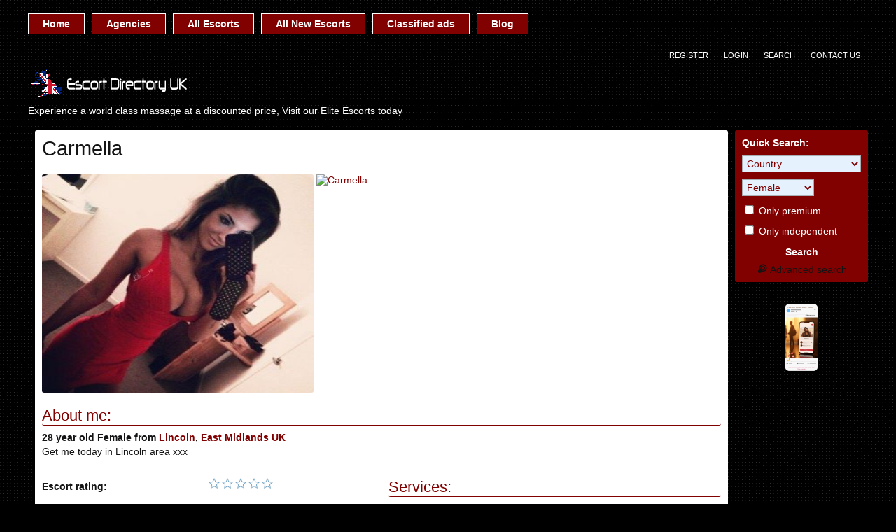

--- FILE ---
content_type: text/html; charset=UTF-8
request_url: https://englandescortdirectory.com/escort/carmella/
body_size: 18756
content:
<!DOCTYPE html>
<html lang="en-GB" prefix="og: https://ogp.me/ns#">
<head>
	<meta charset="UTF-8">
	<meta name="viewport" content="width=device-width, height=device-height, initial-scale=1.0, maximum-scale=1.0, target-densityDpi=device-dpi, user-scalable=no">
	<title>Carmella - Escort Directory, Escorts Massage Regional Spots, Adult Work Guide</title><style id="perfmatters-used-css">html,body,div,span,applet,object,iframe,h1,h2,h3,h4,h5,h6,blockquote,pre,a,abbr,acronym,address,big,cite,code,del,dfn,em,font,img,ins,kbd,q,s,samp,small,strike,strong,sub,sup,tt,var,b,u,i,center,dl,dt,dd,ol,ul,li,fieldset,form,label,legend,table,caption,tbody,tfoot,thead,tr,th,td{margin:0;padding:0;border:0;outline:0;vertical-align:baseline;}ol,ul{list-style:inside;}:focus{outline:0;}[class^="icon-"]:before,[class*=" icon-"]:before{font-style:normal;font-weight:normal;speak:none;display:inline-block;text-decoration:inherit;width:1em;margin-right:.2em;text-align:center;font-variant:normal;text-transform:none;line-height:1em;margin-left:.2em;}.clear{clear:both;}.clear5{clear:both;height:5px;}.clear10{clear:both;height:10px;}.clear20{clear:both;height:20px;}.clear30{clear:both;height:30px;}.hide{display:none;}.center{margin:0 auto;text-align:center;}.text-center{text-align:center;}.col30{width:30% !important;}.col100{width:100% !important;}.rad3{-webkit-border-radius:3px;-moz-border-radius:3px;border-radius:3px;}.rad5{-webkit-border-radius:5px;-moz-border-radius:5px;border-radius:5px;}a{color:#810000;text-decoration:none;cursor:pointer;}a:hover{color:#075b6d;}.l{float:left;}.r{float:right;}.err,.ok{color:#fff;text-align:center;font-weight:bold;font-size:1em;margin:10px 0;padding:5px 2px;}.err{background-color:#c03;}.err a,.ok a{color:#fff !important;text-decoration:underline;}.bluebutton,.bluedegrade{background:#810000;background:-webkit-gradient(linear,left top,left bottom,color-stop(0%,#810000),color-stop(100%,#810000));background:-webkit-linear-gradient(top,#810000 0%,#810000 100%);background:-webkit-linear-gradient(top,#810000 0%,#810000 100%);background:linear-gradient(to bottom,#810000 0%,#810000 100%);filter:progid:DXImageTransform.Microsoft.gradient(startColorstr="#810000",endColorstr="#810000",GradientType=0);color:#fff;font-weight:bold;}.bluebutton:hover{background:#810000;background:-webkit-gradient(linear,left top,left bottom,color-stop(0%,#810000),color-stop(100%,#d80c32));background:-webkit-linear-gradient(top,#810000 0%,#d80c32 100%);background:-webkit-linear-gradient(top,#810000 0%,#d80c32 100%);background:linear-gradient(to bottom,#810000 0%,#d80c32 100%);filter:progid:DXImageTransform.Microsoft.gradient(startColorstr="#810000",endColorstr="#d80c32",GradientType=0);color:#fff;font-weight:bold;}input.bluebutton{font-size:1em;line-height:1.2em;}.blueishbutton{background:#810000;color:#fff;border:1px #d80c32 solid;}.blueishbutton:hover{background:#810000;color:#fff;}.orangebutton,.orangedegrade{background:#fea037;background:-webkit-gradient(linear,left top,left bottom,color-stop(0%,#fea037),color-stop(100%,#fd6420));background:-webkit-linear-gradient(top,#fea037 0%,#fd6420 100%);background:-webkit-linear-gradient(top,#fea037 0%,#fd6420 100%);background:linear-gradient(to bottom,#fea037 0%,#fd6420 100%);filter:progid:DXImageTransform.Microsoft.gradient(startColorstr="#fea037",endColorstr="#fd6420",GradientType=0);color:#fff;}.orangebutton:hover{background:#fd9929;}.redbutton,.reddegrade{background:#fd5959;background:url("[data-uri]");background:-moz-linear-gradient(top,#fd5959 0%,#d14841 100%);background:-webkit-gradient(linear,left top,left bottom,color-stop(0%,#fd5959),color-stop(100%,#d14841));background:-webkit-linear-gradient(top,#fd5959 0%,#d14841 100%);background:-o-linear-gradient(top,#fd5959 0%,#d14841 100%);background:-ms-linear-gradient(top,#fd5959 0%,#d14841 100%);background:linear-gradient(to bottom,#fd5959 0%,#d14841 100%);filter:progid:DXImageTransform.Microsoft.gradient(startColorstr="#fd5959",endColorstr="#d14841",GradientType=0);color:#fff;}.redbutton:hover{background:#fd5959;}.bluebutton,.pinkbutton,.blueishbutton,.orangebutton,.redbutton,.greenbutton,.graybutton{text-decoration:none !important;padding:4px 7px;cursor:pointer;border:none;}body{background:#000 url("https://englandescortdirectory.com/wp-content/themes/escort-theme/i/bg.png");font-family:"Open Sans","Helvetica Neue","Trebuchet MS",Arial,sans-serif;font-size:90%;color:#141414;}.all{width:1200px;margin:0 auto;}.all-topnav{width:100%;}.contentwrapper{float:left;width:100%;}.body{margin:0 190px 0 0;}.bodybox{background-color:#fff;padding:10px;margin:10px;margin-top:0;overflow:hidden;}.bodybox h3,.bodybox h4{font-weight:normal;}.bodybox h3{font-size:1.2em;font-weight:normal;padding-bottom:10px;position:relative;}.top-site-menu{width:1200px;text-align:center;margin:0 auto;padding-top:10px;}.topnav{width:100%;}.topnav .header-menu{margin:5px auto;}.topnav .header-menu li{float:left;list-style:none;position:relative;padding:4px 0;}.topnav .header-menu li a{color:#fff;background:#810000;font-weight:bold;line-height:2em;display:block;padding:0 20px;border:1px solid #fff;margin-right:10px;}.topnav .header-menu li a:hover,.topnav .header-menu li.current_page_item a{color:#fff;border-color:#fff;background:#810000;}.topnav .header-menu li:hover ul{display:block;}.topnav .header-menu ul{background:#fff;color:#7ca9c8;position:absolute;left:0;z-index:2;text-align:left;display:none;}.topnav .header-menu ul a{background:#fff;display:block;float:none;color:#7ca9c8;border:none;line-height:2.7em;}.topnav .header-menu ul a:hover{background:#810000;border:none;color:#fff;text-shadow:none;}.topnav .header-menu ul li a{margin-right:0;}.topnav .header-menu ul li{position:relative;float:none;margin-right:0;min-width:150px;}.topnav .header-menu ul > li:first-child{padding-top:0px;}.topnav .header-menu ul > li:last-child{padding-bottom:0px;}.subnav{width:1200px;margin:0 auto;padding-top:10px;}.subnav .social{padding-left:10px;}.subnav li{line-height:2rem;display:block;}.subnav .social li{float:left;list-style:none;padding-left:10px;}.subnav .social li:first-child{padding-left:0;}.subnav .social li a{font-size:1.2em;color:#fff;-khtml-border-radius:3px;border-radius:3px;}.subnav .social li a:hover{background-color:#2574a9;}.topnav .subnav .subnav-menu{}.topnav .subnav .subnav-menu li{float:left;list-style:none;color:#fff;padding:0 5px;text-transform:uppercase;font-size:11px;}.topnav .subnav .subnav-menu li:last-child{border:none;}.topnav .subnav .subnav-menu li a{color:#fff;padding:3px 6px;}.topnav .subnav .subnav-menu li a:hover{text-decoration:underline;}.all .logo{}.all .logo .sitedesc{padding-top:5px;color:#fff;font-size:1em;font-weight:normal;}.sidebar-left,.sidebar-right{width:190px;word-wrap:break-word;overflow:hidden;}.widgetbox{background-color:#fff;padding:5px;margin-bottom:10px;}.widgetbox h4{font-size:1.1em;font-weight:normal;padding-bottom:5px;}.widgetbox li{list-style:none;line-height:1.7em;}.sidebar-right{float:left;margin-left:-190px;}.sidebar-right .quicksearch{background-color:#810000;padding:10px;color:#fff;}.sidebar-right .quicksearch h4{padding-bottom:10px;}.sidebar-right .quicksearch .form-input select{color:#810000;cursor:pointer;padding:2px;}.sidebar-right .quicksearch .form-input select option{padding:0 2px;}.sidebar-right .quicksearch .formseparator{height:10px;}.sidebar-right .quicksearch label{cursor:pointer;}.sidebar-right .quicksearch .adv{color:#141414;}.sidebar-right .quicksearch .adv:hover{text-decoration:underline;color:#fff;}.sidebar-right .quicksearch .submit-button{border:none;font-size:1em;font-weight:bold;}.girlsingle{position:relative;}.girlsingle .profile-title{font-size:2em;}.girlsingle .girlsinglelabels{padding-left:10px;font-size:11px;}.girlsingle .girlsinglelabels span{margin-right:5px;padding:2px 4px;cursor:default;background-position:top;}.girlsingle .bigimage{width:40%;}.girlsingle .bigimage img{width:100%;}.girlsingle .thumbs{width:60%;}.girlsingle .thumbs img{float:left;}.girlsingle .rates-table td{white-space:nowrap;width:33%;padding:2px 0;}.girlsingle .girlinfo{width:49%;}.girlsingle a{color:#810000;}a.reviewthegency{margin-left:10px;color:#fff;}.girlsingle h4,.girlsingle .aboutme h4,.clientreviewtext h4{color:#810000;margin-bottom:5px;cursor:default;font-size:1.5em;border-bottom:1px solid #810000;}.girlsingle .girlinfo b{width:50%;display:block;float:left;}.girlsingle .valuecolumn{width:50%;display:block;float:left;}.girlsingle .valuecolumn,.girlsingle b{line-height:1.7em;}.girlsingle .contact span a{color:#810000;}.girlsingle .escortcontact{background-color:#f9f9f9;padding:5px;}.girlsingle .girlinfo .services{clear:both;}.girlsingle .girlinfo .services div{padding:4px 0;padding-left:0px;}.girlsingle .girlinfo .services .icon-ok{color:#61bd6d;}.form-styling .form-input{width:64%;float:right;}.form-styling .form-input.col100{width:100%;}.form-styling .form-input .input,.form-styling .form-input .textarea,.form-styling .form-input select,.ui-datepicker select{background-color:#e5f2fd;border:1px solid #a8afb5;color:#2c3e50;-moz-box-sizing:border-box;box-sizing:border-box;font-family:"Open Sans","Helvetica Neue","Trebuchet MS",Arial,sans-serif;max-width:100%;}.form-styling .form-input .input.col100,.form-styling .form-input .textarea.col100,.form-styling .form-input select.col100{width:100%;}.form-styling .form-input .input:focus,.form-styling .form-input .textarea:focus,.form-styling .form-input select:hover,.ui-datepicker select:hover{border:1px #2c3e50 solid;}.form-styling .form-input select{padding:8px;font-size:1em;cursor:pointer;}.form-styling .form-input select option{font-family:"Open Sans","Helvetica Neue","Trebuchet MS",Arial,sans-serif;padding:0 8px;}.form-styling .form-input select option:disabled{color:#bcbcbc;background:#f4f4f4;}.form-styling .formseparator{clear:both;height:30px;}.form-styling .form-input label{cursor:pointer;}.form-styling .form-input input[type=radio],.form-styling .form-input input[type=checkbox]{cursor:pointer;}.form-styling input[type=submit]{font-size:1.2em;}.closebtn{padding:2px 2px 2px 7px;font-weight:bold;}.girlsingle .thumbs .profile-video-thumb-wrapper,.girlsingle .thumbs .profile-img-thumb-wrapper{width:25%;padding-left:4px;padding-bottom:6px;float:left;-webkit-box-sizing:border-box;-moz-box-sizing:border-box;box-sizing:border-box;}.girlsingle .thumbs .profile-img-thumb{position:relative;}.girlsingle .thumbs .profile-img-thumb img{width:100%;cursor:zoom-in;}.starrating{background:url("https://englandescortdirectory.com/wp-content/themes/escort-theme/i/star.png") bottom left repeat-x;height:16px;width:95px;}.starrating .starrating_stars{background:url("https://englandescortdirectory.com/wp-content/themes/escort-theme/i/star.png") top left repeat-x;height:16px;}.starrating .star0{display:none;}.underfooter{clear:both;padding:5px 0;color:#fff;}.underfooter .l{line-height:21px;}.underfooter .r a{display:block;text-indent:-9999px;background:url("https://englandescortdirectory.com/wp-content/themes/escort-theme/i/escortwp-logo.png") center left no-repeat;background-size:cover;width:97px;height:25px;}.tosdisclaimer{background-color:#fff;width:800px;padding:10px;}.tosdisclaimer h4{font-size:18px;text-align:center;}.tosdisclaimer .tosdisclaimerbuttons{margin:0 auto;width:200px;}img.aligncenter,div.aligncenter{display:block;margin:5px auto 5px auto;}img.aligncenter{display:block;margin:5px auto 5px auto;}a img.aligncenter{display:block;margin-left:auto;margin-right:auto;}.topnav .mobile-menu,.mobile-topnav .top-site-menu,.mobile-topnav .social{display:none;}.mobile-menu .show-left-mobile-sidebar,.mobile-menu .show-right-mobile-sidebar{color:#fff;cursor:pointer;font-weight:bold;text-transform:uppercase;}.mobile-menu .show-left-mobile-sidebar .icon,.mobile-menu .show-right-mobile-sidebar .icon{background-color:#000;line-height:1.5em;}.mobile-menu .show-left-mobile-sidebar .icon,.mobile-menu .show-left-mobile-sidebar .label-for-icon,.mobile-menu .show-right-mobile-sidebar .icon,.mobile-menu .show-right-mobile-sidebar .label-for-icon{padding:5px;}.mobile-sidebar-content-overlay{position:absolute;position:fixed;width:100%;height:100%;background-color:#fff;z-index:99999;top:0;left:0;}.mobile-sidebar{font-size:1.1em;display:none;width:255px;height:100%;background-color:#354052;position:absolute;position:fixed;top:0;z-index:999999;overflow-x:none;overflow-y:auto;padding-top:10px;}.left-mobile-sidebar{left:0;}.right-mobile-sidebar{right:0;}.left-mobile-sidebar .social{width:100%;margin-bottom:10px;}.left-mobile-sidebar .social li{float:left;list-style:none;text-align:center;padding:0;margin:0;border:none;}.left-mobile-sidebar .social li a{padding:0;margin:0;border:none;font-size:1.2em;color:#fff;-khtml-border-radius:3px;border-radius:3px;}.left-mobile-sidebar .social li a:hover{background-color:#2574a9;}.left-mobile-sidebar li{list-style:none;border-bottom:1px #1e2228 solid;display:block;}.left-mobile-sidebar li:last-child{border-bottom:none;}.left-mobile-sidebar li a{padding-left:10px;color:#a0abbf;border-left:3px transparent solid;font-weight:bold;display:block;line-height:2.7em;}.left-mobile-sidebar .children,.left-mobile-sidebar ul ul{display:none;}.left-mobile-sidebar .header-menu{margin-bottom:30px;}.left-mobile-sidebar .header-menu ul{background:#2f3949;border-top:2px solid #15a4fa;border-bottom:2px solid #15a4fa;}.right-mobile-sidebar{padding:10px;padding-bottom:0;}.right-mobile-sidebar .sidebar-right{margin-left:0px !important;width:100%;display:block;}@font-face{font-family:"escortwp";src:url("https://englandescortdirectory.com/wp-content/themes/escort-theme/css/icon-font/fonts/escortwp.eot?8zwzw8");src:url("https://englandescortdirectory.com/wp-content/themes/escort-theme/css/icon-font/fonts/escortwp.eot?8zwzw8#iefix") format("embedded-opentype"),url("https://englandescortdirectory.com/wp-content/themes/escort-theme/css/icon-font/fonts/escortwp.woff2?8zwzw8") format("woff2"),url("https://englandescortdirectory.com/wp-content/themes/escort-theme/css/icon-font/fonts/escortwp.ttf?8zwzw8") format("truetype"),url("https://englandescortdirectory.com/wp-content/themes/escort-theme/css/icon-font/fonts/escortwp.woff?8zwzw8") format("woff"),url("https://englandescortdirectory.com/wp-content/themes/escort-theme/css/icon-font/fonts/escortwp.svg?8zwzw8#escortwp") format("svg");font-weight:normal;font-style:normal;}[class^="icon-"],[class*=" icon-"]{font-family:"escortwp" !important;speak:none;font-style:normal;font-weight:normal;font-variant:normal;text-transform:none;line-height:1;-webkit-font-smoothing:antialiased;-moz-osx-font-smoothing:grayscale;}.icon-search:before{content:"";}.icon-plus-circled:before{content:"";}.icon-mail:before{content:"";}.icon-cancel-circled:before{content:"";}.icon-ok:before{content:"";}.icon-menu:before{content:"";}@media all and (max-width: 1250px){.all,.sliderall{width:100%;}}@media all and (max-width: 1200px){.all,.sliderall,.subnav,.top-site-menu{width:100%;}}@media all and (max-width: 960px){body{padding:0 10px;}.all-logo .logo{width:100%;text-align:center;}.all-logo .logo *{text-align:center;}.girlsingle .girlinfo,.login #login,header .logo *{width:100%;}header .subnav,header .subnav .subnav-menu{width:100%;}.quicksearch .select2{width:100%;}.top-site-menu,.show-separator,.sidebar-left,.slider .slider-control-prev,.slider .slider-control-next,.sidebar-right .move-to-mobile-sidebar,.right-mobile-sidebar .sidebar-right .show-under-body,.profile-page .bigimage{display:none;}.profile-page .thumbs,.profile-page .profile-img-thumb,.profile-page .profile-img-thumb img{width:100%;margin:0;padding:0;}.girlsingle .thumbs .profile-img-thumb-wrapper{width:100%;}.profile-page .profile-img-thumb{padding-bottom:10px;}.right-mobile-sidebar .sidebar-right .move-to-mobile-sidebar{display:block;}.sidebar-right{width:100%;margin:0;}.contentwrapper{float:left;width:100%;}.bodybox{margin-left:0;margin-right:0;}.body{margin:0;}.form-styling .form-label,.form-styling .form-input,.form-styling .form-input .input,.form-styling .form-input select{width:100%;}h4#addreviewsection,h4.single-profile-tours-title{border:none;}.tosdisclaimer{width:90%;}}</style>
	<link rel="profile" href="http://gmpg.org/xfn/11">
	
        <link rel="icon" href="https://englandescortdirectory.com/wp-content/uploads/2016/11/favicon.ico" type="image/x-icon" /> 
	
<!-- Search Engine Optimization by Rank Math - https://rankmath.com/ -->
<meta name="description" content="Get me today in Lincoln area xxx"/>
<meta name="robots" content="index, follow"/>
<link rel="canonical" href="https://englandescortdirectory.com/escort/carmella/" />
<meta property="og:locale" content="en_GB" />
<meta property="og:type" content="article" />
<meta property="og:title" content="Carmella - Escort Directory, Escorts Massage Regional Spots, Adult Work Guide" />
<meta property="og:description" content="Get me today in Lincoln area xxx" />
<meta property="og:url" content="https://englandescortdirectory.com/escort/carmella/" />
<meta property="og:site_name" content="Escorts, Escort Agencies, Massage Parlour" />
<meta property="og:updated_time" content="2017-08-01T04:52:25+01:00" />
<meta property="og:image" content="https://englandescortdirectory.com/wp-content/uploads/2025/02/vidiq_thumbnail_2-2.jpg" />
<meta property="og:image:secure_url" content="https://englandescortdirectory.com/wp-content/uploads/2025/02/vidiq_thumbnail_2-2.jpg" />
<meta property="og:image:width" content="1280" />
<meta property="og:image:height" content="720" />
<meta property="og:image:alt" content="england escorts" />
<meta property="og:image:type" content="image/jpeg" />
<meta name="twitter:card" content="summary_large_image" />
<meta name="twitter:title" content="Carmella - Escort Directory, Escorts Massage Regional Spots, Adult Work Guide" />
<meta name="twitter:description" content="Get me today in Lincoln area xxx" />
<meta name="twitter:image" content="https://englandescortdirectory.com/wp-content/uploads/2025/02/vidiq_thumbnail_2-2.jpg" />
<!-- /Rank Math WordPress SEO plugin -->


<link rel="alternate" title="oEmbed (JSON)" type="application/json+oembed" href="https://englandescortdirectory.com/wp-json/oembed/1.0/embed?url=https%3A%2F%2Fenglandescortdirectory.com%2Fescort%2Fcarmella%2F" />
<link rel="alternate" title="oEmbed (XML)" type="text/xml+oembed" href="https://englandescortdirectory.com/wp-json/oembed/1.0/embed?url=https%3A%2F%2Fenglandescortdirectory.com%2Fescort%2Fcarmella%2F&#038;format=xml" />
<style id='wp-img-auto-sizes-contain-inline-css' type='text/css'>
img:is([sizes=auto i],[sizes^="auto," i]){contain-intrinsic-size:3000px 1500px}
/*# sourceURL=wp-img-auto-sizes-contain-inline-css */
</style>
<link rel='stylesheet' id='litespeed-cache-dummy-css' data-pmdelayedstyle="https://englandescortdirectory.com/wp-content/plugins/litespeed-cache/assets/css/litespeed-dummy.css?ver=6.9" type='text/css' media='all' />
<link rel='stylesheet' id='wp-block-library-css' data-pmdelayedstyle="https://englandescortdirectory.com/wp-includes/css/dist/block-library/style.min.css?ver=6.9" type='text/css' media='all' />
<style id='wp-block-image-inline-css' type='text/css'>
.wp-block-image>a,.wp-block-image>figure>a{display:inline-block}.wp-block-image img{box-sizing:border-box;height:auto;max-width:100%;vertical-align:bottom}@media not (prefers-reduced-motion){.wp-block-image img.hide{visibility:hidden}.wp-block-image img.show{animation:show-content-image .4s}}.wp-block-image[style*=border-radius] img,.wp-block-image[style*=border-radius]>a{border-radius:inherit}.wp-block-image.has-custom-border img{box-sizing:border-box}.wp-block-image.aligncenter{text-align:center}.wp-block-image.alignfull>a,.wp-block-image.alignwide>a{width:100%}.wp-block-image.alignfull img,.wp-block-image.alignwide img{height:auto;width:100%}.wp-block-image .aligncenter,.wp-block-image .alignleft,.wp-block-image .alignright,.wp-block-image.aligncenter,.wp-block-image.alignleft,.wp-block-image.alignright{display:table}.wp-block-image .aligncenter>figcaption,.wp-block-image .alignleft>figcaption,.wp-block-image .alignright>figcaption,.wp-block-image.aligncenter>figcaption,.wp-block-image.alignleft>figcaption,.wp-block-image.alignright>figcaption{caption-side:bottom;display:table-caption}.wp-block-image .alignleft{float:left;margin:.5em 1em .5em 0}.wp-block-image .alignright{float:right;margin:.5em 0 .5em 1em}.wp-block-image .aligncenter{margin-left:auto;margin-right:auto}.wp-block-image :where(figcaption){margin-bottom:1em;margin-top:.5em}.wp-block-image.is-style-circle-mask img{border-radius:9999px}@supports ((-webkit-mask-image:none) or (mask-image:none)) or (-webkit-mask-image:none){.wp-block-image.is-style-circle-mask img{border-radius:0;-webkit-mask-image:url('data:image/svg+xml;utf8,<svg viewBox="0 0 100 100" xmlns="http://www.w3.org/2000/svg"><circle cx="50" cy="50" r="50"/></svg>');mask-image:url('data:image/svg+xml;utf8,<svg viewBox="0 0 100 100" xmlns="http://www.w3.org/2000/svg"><circle cx="50" cy="50" r="50"/></svg>');mask-mode:alpha;-webkit-mask-position:center;mask-position:center;-webkit-mask-repeat:no-repeat;mask-repeat:no-repeat;-webkit-mask-size:contain;mask-size:contain}}:root :where(.wp-block-image.is-style-rounded img,.wp-block-image .is-style-rounded img){border-radius:9999px}.wp-block-image figure{margin:0}.wp-lightbox-container{display:flex;flex-direction:column;position:relative}.wp-lightbox-container img{cursor:zoom-in}.wp-lightbox-container img:hover+button{opacity:1}.wp-lightbox-container button{align-items:center;backdrop-filter:blur(16px) saturate(180%);background-color:#5a5a5a40;border:none;border-radius:4px;cursor:zoom-in;display:flex;height:20px;justify-content:center;opacity:0;padding:0;position:absolute;right:16px;text-align:center;top:16px;width:20px;z-index:100}@media not (prefers-reduced-motion){.wp-lightbox-container button{transition:opacity .2s ease}}.wp-lightbox-container button:focus-visible{outline:3px auto #5a5a5a40;outline:3px auto -webkit-focus-ring-color;outline-offset:3px}.wp-lightbox-container button:hover{cursor:pointer;opacity:1}.wp-lightbox-container button:focus{opacity:1}.wp-lightbox-container button:focus,.wp-lightbox-container button:hover,.wp-lightbox-container button:not(:hover):not(:active):not(.has-background){background-color:#5a5a5a40;border:none}.wp-lightbox-overlay{box-sizing:border-box;cursor:zoom-out;height:100vh;left:0;overflow:hidden;position:fixed;top:0;visibility:hidden;width:100%;z-index:100000}.wp-lightbox-overlay .close-button{align-items:center;cursor:pointer;display:flex;justify-content:center;min-height:40px;min-width:40px;padding:0;position:absolute;right:calc(env(safe-area-inset-right) + 16px);top:calc(env(safe-area-inset-top) + 16px);z-index:5000000}.wp-lightbox-overlay .close-button:focus,.wp-lightbox-overlay .close-button:hover,.wp-lightbox-overlay .close-button:not(:hover):not(:active):not(.has-background){background:none;border:none}.wp-lightbox-overlay .lightbox-image-container{height:var(--wp--lightbox-container-height);left:50%;overflow:hidden;position:absolute;top:50%;transform:translate(-50%,-50%);transform-origin:top left;width:var(--wp--lightbox-container-width);z-index:9999999999}.wp-lightbox-overlay .wp-block-image{align-items:center;box-sizing:border-box;display:flex;height:100%;justify-content:center;margin:0;position:relative;transform-origin:0 0;width:100%;z-index:3000000}.wp-lightbox-overlay .wp-block-image img{height:var(--wp--lightbox-image-height);min-height:var(--wp--lightbox-image-height);min-width:var(--wp--lightbox-image-width);width:var(--wp--lightbox-image-width)}.wp-lightbox-overlay .wp-block-image figcaption{display:none}.wp-lightbox-overlay button{background:none;border:none}.wp-lightbox-overlay .scrim{background-color:#fff;height:100%;opacity:.9;position:absolute;width:100%;z-index:2000000}.wp-lightbox-overlay.active{visibility:visible}@media not (prefers-reduced-motion){.wp-lightbox-overlay.active{animation:turn-on-visibility .25s both}.wp-lightbox-overlay.active img{animation:turn-on-visibility .35s both}.wp-lightbox-overlay.show-closing-animation:not(.active){animation:turn-off-visibility .35s both}.wp-lightbox-overlay.show-closing-animation:not(.active) img{animation:turn-off-visibility .25s both}.wp-lightbox-overlay.zoom.active{animation:none;opacity:1;visibility:visible}.wp-lightbox-overlay.zoom.active .lightbox-image-container{animation:lightbox-zoom-in .4s}.wp-lightbox-overlay.zoom.active .lightbox-image-container img{animation:none}.wp-lightbox-overlay.zoom.active .scrim{animation:turn-on-visibility .4s forwards}.wp-lightbox-overlay.zoom.show-closing-animation:not(.active){animation:none}.wp-lightbox-overlay.zoom.show-closing-animation:not(.active) .lightbox-image-container{animation:lightbox-zoom-out .4s}.wp-lightbox-overlay.zoom.show-closing-animation:not(.active) .lightbox-image-container img{animation:none}.wp-lightbox-overlay.zoom.show-closing-animation:not(.active) .scrim{animation:turn-off-visibility .4s forwards}}@keyframes show-content-image{0%{visibility:hidden}99%{visibility:hidden}to{visibility:visible}}@keyframes turn-on-visibility{0%{opacity:0}to{opacity:1}}@keyframes turn-off-visibility{0%{opacity:1;visibility:visible}99%{opacity:0;visibility:visible}to{opacity:0;visibility:hidden}}@keyframes lightbox-zoom-in{0%{transform:translate(calc((-100vw + var(--wp--lightbox-scrollbar-width))/2 + var(--wp--lightbox-initial-left-position)),calc(-50vh + var(--wp--lightbox-initial-top-position))) scale(var(--wp--lightbox-scale))}to{transform:translate(-50%,-50%) scale(1)}}@keyframes lightbox-zoom-out{0%{transform:translate(-50%,-50%) scale(1);visibility:visible}99%{visibility:visible}to{transform:translate(calc((-100vw + var(--wp--lightbox-scrollbar-width))/2 + var(--wp--lightbox-initial-left-position)),calc(-50vh + var(--wp--lightbox-initial-top-position))) scale(var(--wp--lightbox-scale));visibility:hidden}}
/*# sourceURL=https://englandescortdirectory.com/wp-includes/blocks/image/style.min.css */
</style>
<style id='global-styles-inline-css' type='text/css'>
:root{--wp--preset--aspect-ratio--square: 1;--wp--preset--aspect-ratio--4-3: 4/3;--wp--preset--aspect-ratio--3-4: 3/4;--wp--preset--aspect-ratio--3-2: 3/2;--wp--preset--aspect-ratio--2-3: 2/3;--wp--preset--aspect-ratio--16-9: 16/9;--wp--preset--aspect-ratio--9-16: 9/16;--wp--preset--color--black: #000000;--wp--preset--color--cyan-bluish-gray: #abb8c3;--wp--preset--color--white: #ffffff;--wp--preset--color--pale-pink: #f78da7;--wp--preset--color--vivid-red: #cf2e2e;--wp--preset--color--luminous-vivid-orange: #ff6900;--wp--preset--color--luminous-vivid-amber: #fcb900;--wp--preset--color--light-green-cyan: #7bdcb5;--wp--preset--color--vivid-green-cyan: #00d084;--wp--preset--color--pale-cyan-blue: #8ed1fc;--wp--preset--color--vivid-cyan-blue: #0693e3;--wp--preset--color--vivid-purple: #9b51e0;--wp--preset--gradient--vivid-cyan-blue-to-vivid-purple: linear-gradient(135deg,rgb(6,147,227) 0%,rgb(155,81,224) 100%);--wp--preset--gradient--light-green-cyan-to-vivid-green-cyan: linear-gradient(135deg,rgb(122,220,180) 0%,rgb(0,208,130) 100%);--wp--preset--gradient--luminous-vivid-amber-to-luminous-vivid-orange: linear-gradient(135deg,rgb(252,185,0) 0%,rgb(255,105,0) 100%);--wp--preset--gradient--luminous-vivid-orange-to-vivid-red: linear-gradient(135deg,rgb(255,105,0) 0%,rgb(207,46,46) 100%);--wp--preset--gradient--very-light-gray-to-cyan-bluish-gray: linear-gradient(135deg,rgb(238,238,238) 0%,rgb(169,184,195) 100%);--wp--preset--gradient--cool-to-warm-spectrum: linear-gradient(135deg,rgb(74,234,220) 0%,rgb(151,120,209) 20%,rgb(207,42,186) 40%,rgb(238,44,130) 60%,rgb(251,105,98) 80%,rgb(254,248,76) 100%);--wp--preset--gradient--blush-light-purple: linear-gradient(135deg,rgb(255,206,236) 0%,rgb(152,150,240) 100%);--wp--preset--gradient--blush-bordeaux: linear-gradient(135deg,rgb(254,205,165) 0%,rgb(254,45,45) 50%,rgb(107,0,62) 100%);--wp--preset--gradient--luminous-dusk: linear-gradient(135deg,rgb(255,203,112) 0%,rgb(199,81,192) 50%,rgb(65,88,208) 100%);--wp--preset--gradient--pale-ocean: linear-gradient(135deg,rgb(255,245,203) 0%,rgb(182,227,212) 50%,rgb(51,167,181) 100%);--wp--preset--gradient--electric-grass: linear-gradient(135deg,rgb(202,248,128) 0%,rgb(113,206,126) 100%);--wp--preset--gradient--midnight: linear-gradient(135deg,rgb(2,3,129) 0%,rgb(40,116,252) 100%);--wp--preset--font-size--small: 13px;--wp--preset--font-size--medium: 20px;--wp--preset--font-size--large: 36px;--wp--preset--font-size--x-large: 42px;--wp--preset--spacing--20: 0.44rem;--wp--preset--spacing--30: 0.67rem;--wp--preset--spacing--40: 1rem;--wp--preset--spacing--50: 1.5rem;--wp--preset--spacing--60: 2.25rem;--wp--preset--spacing--70: 3.38rem;--wp--preset--spacing--80: 5.06rem;--wp--preset--shadow--natural: 6px 6px 9px rgba(0, 0, 0, 0.2);--wp--preset--shadow--deep: 12px 12px 50px rgba(0, 0, 0, 0.4);--wp--preset--shadow--sharp: 6px 6px 0px rgba(0, 0, 0, 0.2);--wp--preset--shadow--outlined: 6px 6px 0px -3px rgb(255, 255, 255), 6px 6px rgb(0, 0, 0);--wp--preset--shadow--crisp: 6px 6px 0px rgb(0, 0, 0);}:where(.is-layout-flex){gap: 0.5em;}:where(.is-layout-grid){gap: 0.5em;}body .is-layout-flex{display: flex;}.is-layout-flex{flex-wrap: wrap;align-items: center;}.is-layout-flex > :is(*, div){margin: 0;}body .is-layout-grid{display: grid;}.is-layout-grid > :is(*, div){margin: 0;}:where(.wp-block-columns.is-layout-flex){gap: 2em;}:where(.wp-block-columns.is-layout-grid){gap: 2em;}:where(.wp-block-post-template.is-layout-flex){gap: 1.25em;}:where(.wp-block-post-template.is-layout-grid){gap: 1.25em;}.has-black-color{color: var(--wp--preset--color--black) !important;}.has-cyan-bluish-gray-color{color: var(--wp--preset--color--cyan-bluish-gray) !important;}.has-white-color{color: var(--wp--preset--color--white) !important;}.has-pale-pink-color{color: var(--wp--preset--color--pale-pink) !important;}.has-vivid-red-color{color: var(--wp--preset--color--vivid-red) !important;}.has-luminous-vivid-orange-color{color: var(--wp--preset--color--luminous-vivid-orange) !important;}.has-luminous-vivid-amber-color{color: var(--wp--preset--color--luminous-vivid-amber) !important;}.has-light-green-cyan-color{color: var(--wp--preset--color--light-green-cyan) !important;}.has-vivid-green-cyan-color{color: var(--wp--preset--color--vivid-green-cyan) !important;}.has-pale-cyan-blue-color{color: var(--wp--preset--color--pale-cyan-blue) !important;}.has-vivid-cyan-blue-color{color: var(--wp--preset--color--vivid-cyan-blue) !important;}.has-vivid-purple-color{color: var(--wp--preset--color--vivid-purple) !important;}.has-black-background-color{background-color: var(--wp--preset--color--black) !important;}.has-cyan-bluish-gray-background-color{background-color: var(--wp--preset--color--cyan-bluish-gray) !important;}.has-white-background-color{background-color: var(--wp--preset--color--white) !important;}.has-pale-pink-background-color{background-color: var(--wp--preset--color--pale-pink) !important;}.has-vivid-red-background-color{background-color: var(--wp--preset--color--vivid-red) !important;}.has-luminous-vivid-orange-background-color{background-color: var(--wp--preset--color--luminous-vivid-orange) !important;}.has-luminous-vivid-amber-background-color{background-color: var(--wp--preset--color--luminous-vivid-amber) !important;}.has-light-green-cyan-background-color{background-color: var(--wp--preset--color--light-green-cyan) !important;}.has-vivid-green-cyan-background-color{background-color: var(--wp--preset--color--vivid-green-cyan) !important;}.has-pale-cyan-blue-background-color{background-color: var(--wp--preset--color--pale-cyan-blue) !important;}.has-vivid-cyan-blue-background-color{background-color: var(--wp--preset--color--vivid-cyan-blue) !important;}.has-vivid-purple-background-color{background-color: var(--wp--preset--color--vivid-purple) !important;}.has-black-border-color{border-color: var(--wp--preset--color--black) !important;}.has-cyan-bluish-gray-border-color{border-color: var(--wp--preset--color--cyan-bluish-gray) !important;}.has-white-border-color{border-color: var(--wp--preset--color--white) !important;}.has-pale-pink-border-color{border-color: var(--wp--preset--color--pale-pink) !important;}.has-vivid-red-border-color{border-color: var(--wp--preset--color--vivid-red) !important;}.has-luminous-vivid-orange-border-color{border-color: var(--wp--preset--color--luminous-vivid-orange) !important;}.has-luminous-vivid-amber-border-color{border-color: var(--wp--preset--color--luminous-vivid-amber) !important;}.has-light-green-cyan-border-color{border-color: var(--wp--preset--color--light-green-cyan) !important;}.has-vivid-green-cyan-border-color{border-color: var(--wp--preset--color--vivid-green-cyan) !important;}.has-pale-cyan-blue-border-color{border-color: var(--wp--preset--color--pale-cyan-blue) !important;}.has-vivid-cyan-blue-border-color{border-color: var(--wp--preset--color--vivid-cyan-blue) !important;}.has-vivid-purple-border-color{border-color: var(--wp--preset--color--vivid-purple) !important;}.has-vivid-cyan-blue-to-vivid-purple-gradient-background{background: var(--wp--preset--gradient--vivid-cyan-blue-to-vivid-purple) !important;}.has-light-green-cyan-to-vivid-green-cyan-gradient-background{background: var(--wp--preset--gradient--light-green-cyan-to-vivid-green-cyan) !important;}.has-luminous-vivid-amber-to-luminous-vivid-orange-gradient-background{background: var(--wp--preset--gradient--luminous-vivid-amber-to-luminous-vivid-orange) !important;}.has-luminous-vivid-orange-to-vivid-red-gradient-background{background: var(--wp--preset--gradient--luminous-vivid-orange-to-vivid-red) !important;}.has-very-light-gray-to-cyan-bluish-gray-gradient-background{background: var(--wp--preset--gradient--very-light-gray-to-cyan-bluish-gray) !important;}.has-cool-to-warm-spectrum-gradient-background{background: var(--wp--preset--gradient--cool-to-warm-spectrum) !important;}.has-blush-light-purple-gradient-background{background: var(--wp--preset--gradient--blush-light-purple) !important;}.has-blush-bordeaux-gradient-background{background: var(--wp--preset--gradient--blush-bordeaux) !important;}.has-luminous-dusk-gradient-background{background: var(--wp--preset--gradient--luminous-dusk) !important;}.has-pale-ocean-gradient-background{background: var(--wp--preset--gradient--pale-ocean) !important;}.has-electric-grass-gradient-background{background: var(--wp--preset--gradient--electric-grass) !important;}.has-midnight-gradient-background{background: var(--wp--preset--gradient--midnight) !important;}.has-small-font-size{font-size: var(--wp--preset--font-size--small) !important;}.has-medium-font-size{font-size: var(--wp--preset--font-size--medium) !important;}.has-large-font-size{font-size: var(--wp--preset--font-size--large) !important;}.has-x-large-font-size{font-size: var(--wp--preset--font-size--x-large) !important;}
/*# sourceURL=global-styles-inline-css */
</style>

<style id='classic-theme-styles-inline-css' type='text/css'>
/*! This file is auto-generated */
.wp-block-button__link{color:#fff;background-color:#32373c;border-radius:9999px;box-shadow:none;text-decoration:none;padding:calc(.667em + 2px) calc(1.333em + 2px);font-size:1.125em}.wp-block-file__button{background:#32373c;color:#fff;text-decoration:none}
/*# sourceURL=/wp-includes/css/classic-themes.min.css */
</style>
<link rel='stylesheet' id='cookieadmin-style-css' data-pmdelayedstyle="https://englandescortdirectory.com/wp-content/plugins/cookieadmin/assets/css/consent.css?ver=1.1.4" type='text/css' media='all' />
<style id='cookieadmin-style-inline-css' type='text/css'>
.cookieadmin_remark, .cookieadmin_showmore { color: #1863dc !important; }input:checked+.cookieadmin_slider, input:disabled+.cookieadmin_slider { background-color: #3582C4 !important; }.cookieadmin_slider{ background-color: #808080 !important; }
/*# sourceURL=cookieadmin-style-inline-css */
</style>

<link rel='stylesheet' id='main-css-file-css' data-pmdelayedstyle="https://englandescortdirectory.com/wp-content/themes/escort-theme/style.css?ver=6.9" type='text/css' media='all' />
<link rel='stylesheet' id='icon-font-css' data-pmdelayedstyle="https://englandescortdirectory.com/wp-content/themes/escort-theme/css/icon-font/style.css?ver=6.9" type='text/css' media='all' />
<link rel='stylesheet' id='responsive-css' data-pmdelayedstyle="https://englandescortdirectory.com/wp-content/themes/escort-theme/css/responsive.css?ver=6.9" type='text/css' media='all' />
<link rel='stylesheet' id='select2-css' data-pmdelayedstyle="https://englandescortdirectory.com/wp-content/themes/escort-theme/css/select2.min.css?ver=6.9" type='text/css' media='all' />
<link rel='stylesheet' id='jquery-fancybox-css' data-pmdelayedstyle="https://englandescortdirectory.com/wp-content/themes/escort-theme/css/jquery.fancybox-2.1.5.css?ver=6.9" type='text/css' media='all' />
<link rel='stylesheet' id='jquery-fancybox-thumbs-css' data-pmdelayedstyle="https://englandescortdirectory.com/wp-content/themes/escort-theme/css/jquery.fancybox-2.1.5.thumbs.css?ver=6.9" type='text/css' media='all' />
<script type="pmdelayedscript" src="https://englandescortdirectory.com/wp-includes/js/jquery/jquery.min.js?ver=3.7.1" id="jquery-core-js" data-perfmatters-type="text/javascript" data-cfasync="false" data-no-optimize="1" data-no-defer="1" data-no-minify="1"></script>
<script type="pmdelayedscript" src="https://englandescortdirectory.com/wp-content/themes/escort-theme/js/select2.min.js?ver=6.9" id="select2-js" data-perfmatters-type="text/javascript" data-cfasync="false" data-no-optimize="1" data-no-defer="1" data-no-minify="1"></script>
<script type="pmdelayedscript" src="https://englandescortdirectory.com/wp-content/themes/escort-theme/js/dolceescort.js?ver=6.9" id="dolcejs-js" data-perfmatters-type="text/javascript" data-cfasync="false" data-no-optimize="1" data-no-defer="1" data-no-minify="1"></script>
<script type="pmdelayedscript" src="https://englandescortdirectory.com/wp-content/themes/escort-theme/js/js.cookie.js?ver=6.9" id="js-cookie-js" data-perfmatters-type="text/javascript" data-cfasync="false" data-no-optimize="1" data-no-defer="1" data-no-minify="1"></script>
<script type="pmdelayedscript" src="https://englandescortdirectory.com/wp-content/themes/escort-theme/js/jquery.uploadifive.min.js?ver=6.9" id="jquery-uploadifive-js" data-perfmatters-type="text/javascript" data-cfasync="false" data-no-optimize="1" data-no-defer="1" data-no-minify="1"></script>
<script type="pmdelayedscript" src="https://englandescortdirectory.com/wp-content/themes/escort-theme/js/jquery.mobile.custom.min.js?ver=6.9" id="jquery-mobile-custom-js" data-perfmatters-type="text/javascript" data-cfasync="false" data-no-optimize="1" data-no-defer="1" data-no-minify="1"></script>
<script type="pmdelayedscript" src="https://englandescortdirectory.com/wp-content/themes/escort-theme/js/jquery.mousewheel-3.0.6.pack.js?ver=6.9" id="jquery-mousewheel-js" data-perfmatters-type="text/javascript" data-cfasync="false" data-no-optimize="1" data-no-defer="1" data-no-minify="1"></script>
<script type="pmdelayedscript" src="https://englandescortdirectory.com/wp-content/themes/escort-theme/js/jquery.fancybox-2.1.5.pack.js?ver=6.9" id="jquery-fancybox-js" data-perfmatters-type="text/javascript" data-cfasync="false" data-no-optimize="1" data-no-defer="1" data-no-minify="1"></script>
<script type="pmdelayedscript" src="https://englandescortdirectory.com/wp-content/themes/escort-theme/js/jquery.fancybox-2.1.5.thumbs.js?ver=6.9" id="jquery-fancybox-thumbs-js" data-perfmatters-type="text/javascript" data-cfasync="false" data-no-optimize="1" data-no-defer="1" data-no-minify="1"></script>
<link rel="https://api.w.org/" href="https://englandescortdirectory.com/wp-json/" /><link rel="icon" href="https://englandescortdirectory.com/wp-content/uploads/2021/02/cropped-British-Mature-Escorts11-32x32.png" sizes="32x32" />
<link rel="icon" href="https://englandescortdirectory.com/wp-content/uploads/2021/02/cropped-British-Mature-Escorts11-192x192.png" sizes="192x192" />
<link rel="apple-touch-icon" href="https://englandescortdirectory.com/wp-content/uploads/2021/02/cropped-British-Mature-Escorts11-180x180.png" />
<meta name="msapplication-TileImage" content="https://englandescortdirectory.com/wp-content/uploads/2021/02/cropped-British-Mature-Escorts11-270x270.png" />
<noscript><style>.perfmatters-lazy[data-src]{display:none !important;}</style></noscript><style>.perfmatters-lazy:not(picture),.perfmatters-lazy>img{opacity:0}.perfmatters-lazy.loaded,.perfmatters-lazy>img.loaded,.perfmatters-lazy[data-was-processed=true],.perfmatters-lazy.loaded>img{opacity:1;transition:opacity 500ms}</style>	<!--[if IE]>
	<script src="https://englandescortdirectory.com/wp-content/themes/escort-theme/js/ie.js" type="text/javascript"></script>
	<link rel="stylesheet" type="text/css" media="all" data-pmdelayedstyle="https://englandescortdirectory.com/wp-content/themes/escort-theme/css/ie.css" />
	<![endif]-->
<!-- Global site tag (gtag.js) - Google Analytics -->
<script async src="https://www.googletagmanager.com/gtag/js?id=UA-156344786-1" type="pmdelayedscript" data-cfasync="false" data-no-optimize="1" data-no-defer="1" data-no-minify="1"></script>
<script type="pmdelayedscript" data-cfasync="false" data-no-optimize="1" data-no-defer="1" data-no-minify="1">
  window.dataLayer = window.dataLayer || [];
  function gtag(){dataLayer.push(arguments);}
  gtag('js', new Date());

  gtag('config', 'UA-156344786-1');
</script>
</head>
<body class="wp-singular escort-template-default single single-escort postid-4552 wp-theme-escort-theme">
<div class="mobile-sidebar left-mobile-sidebar"></div>
<div class="mobile-sidebar right-mobile-sidebar"></div>
<div class="mobile-sidebar-content-overlay hide"></div>
<div class="all all-topnav">
	<header>
		<nav class="topnav">
			<div class="mobile-menu">
		   		<div class="show-left-mobile-sidebar l"><span class="icon icon-menu l"></span><span class="label-for-icon l">Menu</span></div>
							</div> <!-- mobile-topnav -->

	       	<div class="top-site-menu">
				<ul class="header-menu"><li id="menu-item-10" class="menu-item menu-item-type-custom menu-item-object-custom menu-item-10"><a href="http://www.englandescortdirectory.com/">Home</a></li>
<li id="menu-item-16856" class="menu-item menu-item-type-post_type menu-item-object-page menu-item-16856"><a href="https://englandescortdirectory.com/agencies/">Agencies</a></li>
<li id="menu-item-16858" class="menu-item menu-item-type-post_type menu-item-object-page menu-item-16858"><a href="https://englandescortdirectory.com/all-escorts/">All Escorts</a></li>
<li id="menu-item-16859" class="menu-item menu-item-type-post_type menu-item-object-page menu-item-16859"><a href="https://englandescortdirectory.com/new-escorts/">All New Escorts</a></li>
<li id="menu-item-16861" class="menu-item menu-item-type-post_type menu-item-object-page menu-item-16861"><a href="https://englandescortdirectory.com/classified-ads/">Classified ads</a></li>
<li id="menu-item-79" class="menu-item menu-item-type-taxonomy menu-item-object-category menu-item-79"><a href="https://englandescortdirectory.com/category/blog/">Blog</a></li>
</ul>			</div> <!-- top site menu -->

			<div class="clear"></div>

		    <div class="subnav">
	        	<ul class="social r">
	            		                	                	            </ul>
	        	<ul class="subnav-menu r">
											<li><a href="https://englandescortdirectory.com/registration/">Register</a></li>
						<li><a href="https://englandescortdirectory.com/wp-login.php?redirect_to=https%3A%2F%2Fenglandescortdirectory.com%3A443%2Fescort%2Fcarmella%2F">Login</a></li>
											<li><a href="https://englandescortdirectory.com/search-for-escorts/">Search</a></li>
						<li><a href="https://englandescortdirectory.com/contact-us/">Contact Us</a></li>
											            </ul>
	    	</div> <!-- SUBNAV -->

	    	<div class="clear"></div>
		</nav> <!-- TOP NAV -->
	    <!-- <div class="clear20"></div> -->
	</header> <!-- header -->
</div> <!-- all -->

<div class="all all-logo">
	<div class="logo l">
            	<a title="England Escort Directory" href="https://englandescortdirectory.com/"><img width="236" height="47" src="data:image/svg+xml,%3Csvg%20xmlns=&#039;http://www.w3.org/2000/svg&#039;%20width=&#039;236&#039;%20height=&#039;47&#039;%20viewBox=&#039;0%200%20236%2047&#039;%3E%3C/svg%3E" alt="England Escort Directory" class="perfmatters-lazy" data-src="https://englandescortdirectory.com/wp-content/uploads/2016/11/England-Escort-Directory.png" /><noscript><img width="236" height="47" src="https://englandescortdirectory.com/wp-content/uploads/2016/11/England-Escort-Directory.png" alt="England Escort Directory"></noscript></a>
        <h2 class="sitedesc">Experience a world class massage at a discounted price, Visit our Elite Escorts today</h2><meta name="exoclick-site-verification" content="c8f8cb0088d481dea3b454cbc120f780">
    </div> <!-- LOGO -->

	
    <div class="clear20"></div>
    </div> <!-- ALL -->

    
<div class="all all-body">
<div class="contentwrapper">
	<div class="body">
		<div class="bodybox rad3 profile-page">
			
			<script type="pmdelayedscript" data-perfmatters-type="text/javascript" data-cfasync="false" data-no-optimize="1" data-no-defer="1" data-no-minify="1">
			jQuery(document).ready(function($) {
				//add or remove from favorites
				$('.favbutton').on('click', function(){
					var escortid = $(this).attr('id');
					$('.favbutton').toggle("slow");
					$.ajax({
						type: "GET",
						url: "https://englandescortdirectory.com/wp-content/themes/escort-theme/ajax/add-remove-favorites.php",
						data: "id=" + escortid
					});
				});

				$('.addreview-button').on('click', function(){
					$('.addreviewform').slideDown("slow");
					$('.addreview').slideUp("slow");
					$('html,body').animate({ scrollTop: $('.addreviewform').offset().top }, { duration: 'slow', easing: 'swing'});
				});
			    if(window.location.hash == "#addreview") {
					// $('.addreviewform, .addreview').slideToggle("slow");
					$('html,body').animate({ scrollTop: $('#addreviewsection').offset().top }, { duration: 'slow', easing: 'swing'});
				}
				$('.addreviewform .closebtn').on('click', function(){
					$('.addreviewform, .addreview').slideToggle("slow");
				});

				count_review_text('#reviewtext');
				$("#reviewtext").keyup(function() {
					count_review_text($(this));
				});
				function count_review_text(t) {
					if (!$(t).length) {
						return false;
					}
					var charlimit = 1000;
					var box = $(t).val();
					var main = box.length * 100;
					var value = (main / charlimit);
					var count = charlimit - box.length;
					var boxremove = box.substring(0, charlimit);
					var ourtextarea = $(t);

					$('.charcount').show('slow');
					if(box.length <= charlimit) {
						$('#count').html(count);
						$("#reviewtext")
						$('#bar').animate( {
							"width": value+'%',
						}, 1);
					} else {
						$('#reviewtext').val(boxremove);
			            ourtextarea.scrollTop(
			                ourtextarea[0].scrollHeight - ourtextarea.height()
			            );
					}
					return false;
				}

				$('.sendemail').on('click', function(){
					$('.escortcontact').slideToggle("slow");
					$(this).slideToggle("slow");
				});
			    if(window.location.hash == "#contactform") {
					$('html,body').animate({ scrollTop: $('.escortcontact').offset().top }, { duration: 'slow', easing: 'swing'});
					$('.escortcontact').slideToggle("slow");
					$('.sendemail').slideToggle("slow");
				}
				$('.escortcontact .closebtn').on('click', function(){
					$('.escortcontact').slideToggle("slow");
					$('.sendemail').slideToggle("slow");
				});


							});
			</script>
					    <div class="girlsingle" itemscope itemtype ="http://schema.org/Person">
	    	<h3 class="profile-title l" title="Carmella" itemprop="name">Carmella</h3>
	        <div class="girlsinglelabels l">
							</div> <!-- GIRL SINGLE LABELS -->

						
						<div class="clear10"></div>
        	<div class="bigimage l">
				<img width="312" height="312" src="data:image/svg+xml,%3Csvg%20xmlns=&#039;http://www.w3.org/2000/svg&#039;%20width=&#039;312&#039;%20height=&#039;312&#039;%20viewBox=&#039;0%200%20312%20312&#039;%3E%3C/svg%3E" class="rad3 l perfmatters-lazy" alt="Carmella" data-src="https://englandescortdirectory.com/wp-content/uploads/1501511785514/15015118347912-312x312.jpg" /><noscript><img width="312" height="312" src="https://englandescortdirectory.com/wp-content/uploads/1501511785514/15015118347912-312x312.jpg" class="rad3 l" alt="Carmella" /></noscript>
            </div> <!-- BIG IMAGE -->
            <div class="thumbs r" itemscope itemtype="http://schema.org/ImageGallery">
				<div class="profile-img-thumb-wrapper"><div class="profile-img-thumb" id="4555" itemprop="image" itemscope itemtype="http://schema.org/ImageObject"><a href="https://englandescortdirectory.com/wp-content/uploads/1501511785514/15015118347912.jpg" rel="profile-photo" itemprop="contentURL"><img data-original-url="https://englandescortdirectory.com/wp-content/uploads/1501511785514/15015118347912-110x160.jpg" class="mobile-ready-img rad3" alt="Carmella" data-responsive-img-url="https://englandescortdirectory.com/wp-content/uploads/1501511785514/15015118347912-280x280.jpg" itemprop="thumbnailUrl" /></a></div></div>
			</div> <!-- THUMBS -->

			<div class="clear20"></div>
			
						<div class="clear"></div>
            <div class="aboutme">
				<h4 class="rad3">About me:</h4>
				<b>28 year old <span itemprop="gender">Female</span> from <a href="https://englandescortdirectory.com/escorts/lincoln/" title="Lincoln">Lincoln</a>, <a href="https://englandescortdirectory.com/escorts/east-midlands/" title="East Midlands UK">East Midlands UK</a></b>
                <div class="clear"></div>
				Get me today in Lincoln area xxx			</div> <!-- ABOUT ME -->
            <div class="clear30"></div>

            <div class="girlinfo l">
            	                <b>Escort rating:</b><div class="valuecolumn"><div class="starrating l"><div class="starrating_stars star0"></div></div></div>
                <div class="clear10"></div>
                <b>Reviews:</b><span class="valuecolumn">0</span>
                <div class="clear10"></div>
                <div class="addreview-button rad3 bluebutton l"><span class="icon-plus-circled"></span>Add Review</div>
                                                <div class="clear20"></div>
	        	<b>Availability:</b><span class="valuecolumn">Incall, Outcall</span><b>Ethnicity:</b><span class="valuecolumn">Middle East</span><b>Hair Color:</b><span class="valuecolumn">Auburn</span><b>Hair length:</b><span class="valuecolumn">Bald</span><b>Bust size:</b><span class="valuecolumn">Very small</span><b itemprop="height">Height:</b><span class="valuecolumn">4,2ft (128cm)</span><b itemprop="weight">Weight:</b><span class="valuecolumn">54kg</span><b>Build:</b><span class="valuecolumn">Skinny</span><b>Looks:</b><span class="valuecolumn">Average</span><b>Smoker:</b><span class="valuecolumn">No</span><div class="clear20"></div>
                <div class="clear20"></div>
                <h4 class="rad3">Contact info:</h4>
                <div class="clear"></div>
                <div class="contact">
					<div itemprop="address" itemscope itemtype="http://schema.org/PostalAddress"><b>City:</b><span class="valuecolumn"><a href="https://englandescortdirectory.com/escorts/lincoln/" title="Lincoln" itemprop="addressLocality">Lincoln</a></span><b>Country:</b><span class="valuecolumn"><a href="https://englandescortdirectory.com/escorts/east-midlands/" title="East Midlands UK" itemprop="country">East Midlands UK</a></span></div><b>Website:</b><span class="valuecolumn"><a href="http://www.lincolnescorts69.co.uk/scunthorpe-escorts" target="_blank" rel="nofollow" itemprop="url">lincolnescorts69.co.uk/scuntho rpe-escorts</a></span>            	            <b>Phone:</b><span class="valuecolumn"><a href="tel:07340957050" itemprop="telephone">07340957050</a></span>                            <div class="clear10"></div><a name="contactform"></a>
							<div class="sendemail rad3 bluebutton l"><span class="icon-mail"></span>Contact this escort</div>
							<div class="clear"></div>
					<div class="escortcontact rad5 hide">
	<div class="rad3 redbutton closebtn r">Close<div class="icon icon-cancel-circled r"></div></div>			<div class="err rad3">You need to <a href="https://englandescortdirectory.com/registration/">register</a> or <a href="https://englandescortdirectory.com/wp-login.php?redirect_to=https%3A%2F%2Fenglandescortdirectory.com%2Fescort%2Fcarmella%2F">login</a> to send messages</div>
	</div> <!-- contact form -->					</div> <!-- CONTACT -->
				<div class="clear20"></div>
        	</div> <!-- GIRL INFO LEFT -->

            <div class="girlinfo r">
            	            	<h4 class="rad3">Services:</h4>
                <div class="services">
				<div><span class="icon-ok"></span>OWO (Oral without condom)</div><div><span class="icon-ok"></span>COB (Come on body)</div><div><span class="icon-ok"></span>Swallow</div><div><span class="icon-ok"></span>Anal Rimming (Licking anus)</div><div><span class="icon-ok"></span>Golden shower</div><div><span class="icon-ok"></span>Couples</div><div><span class="icon-ok"></span>Threesome</div>                </div> <!-- SERVICES -->
                <div class="clear20"></div>
                
				<div class="clear20"></div><h4 class="rad3">Rates:</h4><div class="clear"></div><table class="rates-table col100"><tr><th></th><th class="hide-incall">Incall</th><th class="hide-outcall">Outcall</th></tr><tr><td><strong>30 minutes</strong></td><td class="text-center hide-incall">150 GBP</td><td class="text-center hide-outcall"></td></tr></table><div class="col30"></div><div class="col30"></div><div class="col30"></div>				<div class="clear20"></div>
            </div> <!-- GIRL INFO RIGHT -->
			<div class="clear"></div>


			
							<div class="clear20"></div>
				<h4 class="rad3 l" id="addreviewsection">Reviews:</h4>

				<a href="https://englandescortdirectory.com/agency/lincolnescorts69/" class="rad3 bluebutton r reviewthegency"><span class="icon-plus-circled"></span>Review the agency</a>				<div class="addreview-button rad3 bluebutton r"><span class="icon-plus-circled"></span>Add Review</div>
				<div class="clear"></div>
								<div class="addreviewform registerform hide">
					<div class="err rad3">You need to <a href="https://englandescortdirectory.com/registration/">register</a> or <a href="https://englandescortdirectory.com/wp-login.php?redirect_to=https%3A%2F%2Fenglandescortdirectory.com%2Fescort%2Fcarmella%2F">login</a> to post a review</div>				</div> <!-- ADD REVIEW FORM-->

				No reviews yet        </div> <!-- GIRL SINGLE -->
	</div> <!-- BODY BOX -->

    <div class="clear"></div>
</div> <!-- BODY -->
</div> <!-- contentwrapper -->

<!-- Begin Comment
<div class="sidebar-left l">


	
	<div id="block-81" class="widgetadbox rad3 widget widget_block widget_media_image">
<figure class="wp-block-image size-full"><a href="https://awantage.com/"><img fetchpriority="high" decoding="async" width="800" height="800" src="data:image/svg+xml,%3Csvg%20xmlns=&#039;http://www.w3.org/2000/svg&#039;%20width=&#039;800&#039;%20height=&#039;800&#039;%20viewBox=&#039;0%200%20800%20800&#039;%3E%3C/svg%3E" alt="Discover New Opportunities and Relationships" class="wp-image-34963 perfmatters-lazy" data-src="https://englandescortdirectory.com/wp-content/uploads/2025/12/pos-ad-now.png" data-srcset="https://englandescortdirectory.com/wp-content/uploads/2025/12/pos-ad-now.png 800w, https://englandescortdirectory.com/wp-content/uploads/2025/12/pos-ad-now-300x300.png 300w, https://englandescortdirectory.com/wp-content/uploads/2025/12/pos-ad-now-150x150.png 150w, https://englandescortdirectory.com/wp-content/uploads/2025/12/pos-ad-now-768x768.png 768w, https://englandescortdirectory.com/wp-content/uploads/2025/12/pos-ad-now-280x280.png 280w, https://englandescortdirectory.com/wp-content/uploads/2025/12/pos-ad-now-312x312.png 312w" data-sizes="(max-width: 800px) 100vw, 800px" /><noscript><img fetchpriority="high" decoding="async" width="800" height="800" src="https://englandescortdirectory.com/wp-content/uploads/2025/12/pos-ad-now.png" alt="Discover New Opportunities and Relationships" class="wp-image-34963" srcset="https://englandescortdirectory.com/wp-content/uploads/2025/12/pos-ad-now.png 800w, https://englandescortdirectory.com/wp-content/uploads/2025/12/pos-ad-now-300x300.png 300w, https://englandescortdirectory.com/wp-content/uploads/2025/12/pos-ad-now-150x150.png 150w, https://englandescortdirectory.com/wp-content/uploads/2025/12/pos-ad-now-768x768.png 768w, https://englandescortdirectory.com/wp-content/uploads/2025/12/pos-ad-now-280x280.png 280w, https://englandescortdirectory.com/wp-content/uploads/2025/12/pos-ad-now-312x312.png 312w" sizes="(max-width: 800px) 100vw, 800px" /></noscript></a></figure>
</div><div class="clear10"></div></div> <!-- SIDEBAR LEFT --><div class="sidebar-right">
	<div class="move-to-mobile-sidebar">

</div> <!-- move-to-mobile-sidebar -->


<div class="show-under-body">
			<div class="quicksearch rad3">
			<script type="pmdelayedscript" data-perfmatters-type="text/javascript" data-cfasync="false" data-no-optimize="1" data-no-defer="1" data-no-minify="1">
			jQuery(document).ready(function($) {
				// get cities from the selected country in the countries dropdown
				var c = ".search-country";
				var parent_div = ".quicksearch";
									var city_div = '.search-cities-input';
				
				if(country > 0) { show_search_cities(c); }
				$(parent_div+' '+c).change(function(){ show_search_cities(c); });
				function show_search_cities(e) {
					var country = $(parent_div+' '+e).val();
					$(parent_div+' '+city_div).text('');
					
					if(country < 1) return true;

					loader($(e).parents(parent_div).find(city_div));
					$.ajax({
						type: "GET",
						url: "https://englandescortdirectory.com/wp-content/themes/escort-theme/ajax/get-cities.php",
													data: "id=" + country +"&selected=&hide_empty=1&class=col100&select2=yes",
												success: function(data){
							$(e).parents(parent_div).find(city_div).html(data + '<div class="formseparator"><'+'/div>');
							if($(window).width() > "960") { $('.select2').select2(); }
						}
					});
				}

				

			});
			</script>
	    	<h4>Quick Search:</h4>
	    	<form action="https://englandescortdirectory.com/search-for-escorts/" method="post" class="form-styling">
	    		<input type="hidden" name="action" value="search" />
	    		<div class="form-input col100">
				<select  name='country' id='country' class='search-country col100 select2'>
	<option value='-1'>Country</option>
	<option class="level-0" value="1195">East Midlands UK</option>
	<option class="level-0" value="184">East of England UK</option>
	<option class="level-0" value="66">London UK</option>
	<option class="level-0" value="1323">North East UK</option>
	<option class="level-0" value="482">North West UK</option>
	<option class="level-0" value="653">South East UK</option>
	<option class="level-0" value="863">South West UK</option>
	<option class="level-0" value="171">West Midlands UK</option>
	<option class="level-0" value="1063">Yorkshire and the Humber UK</option>
</select>
				</div> <!-- country --> <div class="formseparator"></div>

				
				<div class="search-cities-input form-input col100"></div>

				<div class="form-input col100">
	                <select name="gender" class="select2">
						<option value="1">Female</option><option value="2">Male</option><option value="3">Couple</option><option value="4">Gay</option><option value="5">Transsexual</option>	                </select>
				</div> <!-- gender --> <div class="formseparator"></div>

				<div class="form-input col100">
	            	<label for="prem">
	            		<input type="checkbox" name="premium" value="1" id="prem" />
	            		Only premium	            	</label>
	            </div> <!-- premium --> <div class="formseparator"></div>

				<div class="form-input col100">
	            	<label for="indep">
	            		<input type="checkbox" name="independent" value="yes" id="indep" />
	            		Only independent	            	</label>
	            </div> <!-- premium --> <div class="formseparator"></div>

	            <div class="center">
					<input type="submit" name="submit" value="Search" class="submit-button blueishbutton rad3" />
					<div class="clear5"></div>
					<a href="https://englandescortdirectory.com/search-for-escorts/" class="adv"><span class="icon icon-search"></span>Advanced search</a>
				</div> <!-- center -->
	        </form>
	        <div class="clear"></div>
	    </div> <!-- QUICK SEARCH -->
	    <div class="clear10"></div>
	
	
	<div id="block-82" class="widgetadbox rad3 widget widget_block widget_media_image">
<figure class="wp-block-image size-full"><a href="https://awantage.com/"><img decoding="async" width="800" height="800" src="data:image/svg+xml,%3Csvg%20xmlns=&#039;http://www.w3.org/2000/svg&#039;%20width=&#039;800&#039;%20height=&#039;800&#039;%20viewBox=&#039;0%200%20800%20800&#039;%3E%3C/svg%3E" alt="Discover New Opportunities and Relationships" class="wp-image-34963 perfmatters-lazy" style="aspect-ratio:9/16;object-fit:cover" data-src="https://englandescortdirectory.com/wp-content/uploads/2025/12/pos-ad-now.png" data-srcset="https://englandescortdirectory.com/wp-content/uploads/2025/12/pos-ad-now.png 800w, https://englandescortdirectory.com/wp-content/uploads/2025/12/pos-ad-now-300x300.png 300w, https://englandescortdirectory.com/wp-content/uploads/2025/12/pos-ad-now-150x150.png 150w, https://englandescortdirectory.com/wp-content/uploads/2025/12/pos-ad-now-768x768.png 768w, https://englandescortdirectory.com/wp-content/uploads/2025/12/pos-ad-now-280x280.png 280w, https://englandescortdirectory.com/wp-content/uploads/2025/12/pos-ad-now-312x312.png 312w" data-sizes="(max-width: 800px) 100vw, 800px" /><noscript><img decoding="async" width="800" height="800" src="https://englandescortdirectory.com/wp-content/uploads/2025/12/pos-ad-now.png" alt="Discover New Opportunities and Relationships" class="wp-image-34963" style="aspect-ratio:9/16;object-fit:cover" srcset="https://englandescortdirectory.com/wp-content/uploads/2025/12/pos-ad-now.png 800w, https://englandescortdirectory.com/wp-content/uploads/2025/12/pos-ad-now-300x300.png 300w, https://englandescortdirectory.com/wp-content/uploads/2025/12/pos-ad-now-150x150.png 150w, https://englandescortdirectory.com/wp-content/uploads/2025/12/pos-ad-now-768x768.png 768w, https://englandescortdirectory.com/wp-content/uploads/2025/12/pos-ad-now-280x280.png 280w, https://englandescortdirectory.com/wp-content/uploads/2025/12/pos-ad-now-312x312.png 312w" sizes="(max-width: 800px) 100vw, 800px" /></noscript></a></figure>
</div><div class="clear10"></div></div> <!-- show-under-body -->

</div> <!-- SIDEBAR RIGHT --><div class="clear"></div>
	<div class="clear10"></div>

	
    <div class="underfooter">
		<div class="l">
			&copy; 2026 Escort Directory, Escorts Massage Regional Spots, Adult Work Guide. All rights reserved.
		</div><div class="clear"></div>
	</div>
</div> <!-- ALL -->
<script type="speculationrules">
{"prefetch":[{"source":"document","where":{"and":[{"href_matches":"/*"},{"not":{"href_matches":["/wp-*.php","/wp-admin/*","/wp-content/uploads/*","/wp-content/*","/wp-content/plugins/*","/wp-content/themes/escort-theme/*","/*\\?(.+)"]}},{"not":{"selector_matches":"a[rel~=\"nofollow\"]"}},{"not":{"selector_matches":".no-prefetch, .no-prefetch a"}}]},"eagerness":"conservative"}]}
</script>
<div class='cookieadmin_law_container'><div class='cookieadmin_consent_inside'><p id='cookieadmin_notice_title'></p> <div class='cookieadmin_notice_con'> <p id='cookieadmin_notice'></p> </div><div class='cookieadmin_consent_btns'> <button class='cookieadmin_btn cookieadmin_customize_btn' id='cookieadmin_customize_button'>Customize</button> <button class='cookieadmin_btn cookieadmin_reject_btn' id='cookieadmin_reject_button'>Reject All</button> <button class='cookieadmin_btn cookieadmin_accept_btn' id='cookieadmin_accept_button'>Accept All</button> </div></div></div><div class='cookieadmin_cookie_modal'> <div class='cookieadmin_mod_head'> <span class='cookieadmin_preference_title' id='cookieadmin_preference_title'></span> <button class='cookieadmin_close_pref'>&#10006;</button> </div> <div class='cookieadmin_details_wrapper'> <div class='cookieadmin_preference_details' role='dialog' aria-label='Cookie Preferences'> <div id='cookieadmin_preference' class='cookieadmin_preference'> </div>... <button class='cookieadmin_showmore'>show more</button> </div> <div id='cookieadmin_wrapper'> <div class='cookieadmin_types' role='region' aria-labelledby='cookieadmin-necessary-heading'> <div class='cookieadmin_header'> <span> <span class='cookieadmin_show_pref_cookies' id='cookieadmin-necessary-container'>&#9658;</span> <label class='stitle' id='cookieadmin-necessary-heading' for='cookieadmin-necessary'>Necessary Cookies</label> <label class='cookieadmin_remark cookieadmin_act'>Standard</label> </span> <label class='cookieadmin_toggle_disabled' aria-labelledby='cookieadmin-necessary-heading'>  <input type='checkbox' id='cookieadmin-necessary' disabled> <span class='cookieadmin_slider'></span> </label> </div> <div class='cookieadmin_desc'> Necessary cookies enable essential site features like secure log-ins and consent preference adjustments. They do not store personal data. </div> <div class='cookieadmin-nece-cookies cookieadmin-necessary'>None</div> </div> <div class='cookieadmin_types' role='region' aria-labelledby='cookieadmin-functional-heading'> <div class='cookieadmin_header'> <span> <span class='cookieadmin_show_pref_cookies' id='cookieadmin-functional-container'>&#9658;</span> <label class='stitle' id='cookieadmin-functional-heading' for='cookieadmin-functional'>Functional Cookies</label> <label class='cookieadmin_remark'>Remark</label> </span> <label class='cookieadmin_toggle' aria-labelledby='cookieadmin-functional-heading'>  <input type='checkbox' id='cookieadmin-functional'>  <span class='cookieadmin_slider'></span> </label> </div> <div class='cookieadmin_desc'> Functional cookies support features like content sharing on social media, collecting feedback, and enabling third-party tools. </div> <div class='cookieadmin-nece-cookies cookieadmin-functional'>None</div> </div> <div class='cookieadmin_types' role='region' aria-labelledby='cookieadmin-analytics-heading'> <div class='cookieadmin_header'> <span> <span class='cookieadmin_show_pref_cookies' id='cookieadmin-analytics-container'>&#9658;</span> <label class='stitle' id='cookieadmin-analytics-heading' for='cookieadmin-analytics'>Analytical Cookies</label> <label class='cookieadmin_remark'>Remark</label> </span> <label class='cookieadmin_toggle' aria-labelledby='cookieadmin-analytics-heading'>  <input type='checkbox' id='cookieadmin-analytics'>  <span class='cookieadmin_slider'></span> </label> </div> <div class='cookieadmin_desc'> Analytical cookies track visitor interactions, providing insights on metrics like visitor count, bounce rate, and traffic sources. </div> <div class='cookieadmin-nece-cookies cookieadmin-analytics'>None</div> </div> <div class='cookieadmin_types' role='region' aria-labelledby='cookieadmin-marketing-heading'> <div class='cookieadmin_header'> <span> <span class='cookieadmin_show_pref_cookies' id='cookieadmin-marketing-container'>&#9658;</span> <label class='stitle' id='cookieadmin-marketing-heading' for='cookieadmin-marketing'>Advertisement Cookies</label> <label class='cookieadmin_remark'>Remark</label> </span> <label class='cookieadmin_toggle' aria-labelledby='cookieadmin-marketing-heading'>  <input type='checkbox' id='cookieadmin-marketing'>  <span class='cookieadmin_slider'></span> </label> </div> <div class='cookieadmin_desc'> Advertisement cookies deliver personalized ads based on your previous visits and analyze the effectiveness of ad campaigns. </div> <div class='cookieadmin-nece-cookies cookieadmin-marketing'>None</div> </div> <div class='cookieadmin_types' role='region' aria-labelledby='cookieadmin-unclassified-heading' hidden> <div class='cookieadmin_header'> <span> <span class='cookieadmin_show_pref_cookies' id='un_c-container'>&#9658;</span> <label class='stitle' id='cookieadmin-unclassified-heading' for='cookieadmin-unclassified'>Unclassified Cookies</label> <label class='cookieadmin_remark'>Remark</label> </span> </div> <div class='cookieadmin_desc'> Unclassified cookies are cookies that we are in the process of classifying, together with the providers of individual cookies. </div> <div class='cookieadmin-nece-cookies un_c'>None</div> </div> </div> </div>  <div class='cookieadmin_modal_footer'> <button class='cookieadmin_btn cookieadmin_reject_btn' id='cookieadmin_reject_modal_button'>Reject All</button> <button class='cookieadmin_btn cookieadmin_save_btn' id='cookieadmin_prf_modal_button'>Save My Preferences</button> <button id='cookieadmin_accept_modal_button' class='cookieadmin_btn cookieadmin_accept_btn'>Accept All</button> </div> </div><div> <button class='cookieadmin_re_consent'> <img class="cookieadmin_reconsent_img perfmatters-lazy" height="40" width="40" src="data:image/svg+xml,%3Csvg%20xmlns=&#039;http://www.w3.org/2000/svg&#039;%20width=&#039;40&#039;%20height=&#039;40&#039;%20viewBox=&#039;0%200%2040%2040&#039;%3E%3C/svg%3E" alt="Re-consent" data-src="https://englandescortdirectory.com/wp-content/plugins/cookieadmin/assets/images/cookieadmin_icon.svg" /><noscript><img class='cookieadmin_reconsent_img' height='40' width='40' src='https://englandescortdirectory.com/wp-content/plugins/cookieadmin/assets/images/cookieadmin_icon.svg' alt='Re-consent'></noscript> </button> </div><script type="pmdelayedscript" id="cookieadmin_js-js-extra" data-perfmatters-type="text/javascript" data-cfasync="false" data-no-optimize="1" data-no-defer="1" data-no-minify="1">
/* <![CDATA[ */
var cookieadmin_policy = {"cookieadmin_layout":"box","cookieadmin_modal":"center","cookieadmin_position":"bottom_left","cookieadmin_days":"365","cookieadmin_notice_title":"We respect your privacy","cookieadmin_notice":"Cookies help us improve your experience, deliver personalized content, and analyze traffic. You can choose which cookies to allow by clicking \u003Cb\u003ECustomize\u003C/b\u003E. Click \u003Cb\u003EAccept All\u003C/b\u003E to consent or \u003Cb\u003EReject All\u003C/b\u003E to decline non-essential cookies.","cookieadmin_preference_title":"Personalize Your Cookie Preferences","cookieadmin_preference":"We use cookies to ensure smooth navigation and enable essential site functions. You can view detailed information about each cookie category below. \u003Cbr /\u003ECookies marked as \u003Cb\u003ENecessary\u003C/b\u003E are stored in your browser because they are essential for basic site functionality. \u003Cb\u003EThese cookies do not require your consent under GDPR.\u003C/b\u003E \u003Cbr /\u003EWe also use third-party cookies to analyze site usage, remember your preferences, and deliver relevant content and ads. These will only be activated with your consent. You can choose to enable or disable these cookies, but please note that turning off some types may affect your browsing experience.","reConsent_title":"Modify Cookie Preferences","cookieadmin_notice_title_color":"#000000","cookieadmin_notice_color":"#000000","cookieadmin_consent_inside_bg_color":"#ffffff","cookieadmin_consent_inside_border_color":"#abb8c3","cookieadmin_preference_title_color":"#000000","cookieadmin_details_wrapper_color":"#000000","cookieadmin_cookie_modal_bg_color":"#ffffff","cookieadmin_cookie_modal_border_color":"#000000","cookieadmin_customize_btn":"Customize","cookieadmin_customize_btn_color":"#000000","cookieadmin_customize_btn_bg_color":"#ffffff","cookieadmin_reject_btn":"Reject All","cookieadmin_reject_btn_color":"#000000","cookieadmin_reject_btn_bg_color":"#ffffff","cookieadmin_accept_btn":"Accept All","cookieadmin_accept_btn_color":"#ffffff","cookieadmin_accept_btn_bg_color":"#1863dc","cookieadmin_save_btn":"Save Preferences","cookieadmin_save_btn_color":"#ffffff","cookieadmin_save_btn_bg_color":"#1863dc","cookieadmin_slider_off_bg_color":"#808080","cookieadmin_slider_on_bg_color":"#3582C4","cookieadmin_links_color":"#1863dc","preload":[],"reload_on_consent":"","cookieadmin_geo_tgt":"www","ajax_url":"https://englandescortdirectory.com/wp-admin/admin-ajax.php","nonce":"0cca6a62c0","http_cookies":[],"home_url":"https://englandescortdirectory.com","plugin_url":"https://englandescortdirectory.com/wp-content/plugins/cookieadmin","is_pro":"cookieadmin-pro/cookieadmin-pro.php","ssl":"1","base_path":"/","lang":{"show_more":"show more","show_less":"show less","duration":"Duration","session":"Session"},"categorized_cookies":[]};
//# sourceURL=cookieadmin_js-js-extra
/* ]]> */
</script>
<script type="pmdelayedscript" src="https://englandescortdirectory.com/wp-content/plugins/cookieadmin/assets/js/consent.js?ver=1.1.4" id="cookieadmin_js-js" data-perfmatters-type="text/javascript" data-cfasync="false" data-no-optimize="1" data-no-defer="1" data-no-minify="1"></script>
<script type="pmdelayedscript" src="https://englandescortdirectory.com/wp-content/plugins/litespeed-cache/assets/js/instant_click.min.js?ver=7.7" id="litespeed-cache-js" defer="defer" data-wp-strategy="defer" data-perfmatters-type="text/javascript" data-cfasync="false" data-no-optimize="1" data-no-defer="1" data-no-minify="1"></script>
<script type="text/javascript" src="https://englandescortdirectory.com/wp-content/plugins/perfmatters/js/lazyload.min.js?ver=1.9.2" id="perfmatters-lazy-load-js-js"></script>
<script type="pmdelayedscript" id="cookieadmin_pro_js-js-extra" data-perfmatters-type="text/javascript" data-cfasync="false" data-no-optimize="1" data-no-defer="1" data-no-minify="1">
/* <![CDATA[ */
var cookieadmin_pro_vars = {"ajax_url":"https://englandescortdirectory.com/wp-admin/admin-ajax.php","nonce":"783142e802","home_url":"https://englandescortdirectory.com","reconsent":"1"};
//# sourceURL=cookieadmin_pro_js-js-extra
/* ]]> */
</script>
<script type="pmdelayedscript" src="https://englandescortdirectory.com/wp-content/plugins/cookieadmin-pro/assets/js/consent.js?ver=1.1.4" id="cookieadmin_pro_js-js" data-perfmatters-type="text/javascript" data-cfasync="false" data-no-optimize="1" data-no-defer="1" data-no-minify="1"></script>
<script>document.addEventListener("DOMContentLoaded",function(){var lazyLoadInstance=new LazyLoad({elements_selector:"img[data-src],.perfmatters-lazy,.perfmatters-lazy-css-bg",thresholds:"0px 0px",callback_loaded:function(element){if(element.tagName==="IFRAME"){if(element.classList.contains("loaded")){if(typeof window.jQuery!="undefined"){if(jQuery.fn.fitVids){jQuery(element).parent().fitVids()}}}}}});var target=document.querySelector("body");var observer=new MutationObserver(function(mutations){lazyLoadInstance.update()});var config={childList:!0,subtree:!0};observer.observe(target,config);});</script><script type="pmdelayedscript" src="https://englandescortdirectory.com/wp-content/themes/escort-theme/js/jquery.simplemodal.1.4.4.min.js" data-perfmatters-type="text/javascript" data-cfasync="false" data-no-optimize="1" data-no-defer="1" data-no-minify="1"></script>
<script type="pmdelayedscript" data-perfmatters-type="text/javascript" data-cfasync="false" data-no-optimize="1" data-no-defer="1" data-no-minify="1">
jQuery(document).ready(function($) {
	$("#tosdisclaimer").modal({onOpen: function (dialog) {
		dialog.overlay.fadeIn('slow', function () {
			dialog.data.hide();
			dialog.container.fadeIn('slow', function () {
				dialog.data.slideDown('slow');
			});
		});
	}});
	$('.entertosdisclaimer').on('click', function(){
		$.modal.close();
		$("#tosdisclaimer").hide();
		Cookies.set('tos18', 'yes');
	});
	$('.closetosdisclaimer').on('click', function(){
		window.location = "https://www.google.com/";
	});
});
</script>
<div class="tosdisclaimer rad3" id="tosdisclaimer" style="display:none">
	<h4>YOU MUST AGREE TO THE FOLLOWING BEFORE ENTERING!</h4><br />
	<p><b>WARNING</b> - This website may contain nudity and sexuality, and is intended for a mature person. It must not be accessed by anyone under the age of 18 (or the age of consent in the jurisdiction from which it is being accessed).</p>
	<p>I am over age 18 years old, and I have the legal right to possess adult material in my community.</p>

	<div class="clear10"></div>
    <div class="tosdisclaimerbuttons">
		<div class="rad3 bluebutton entertosdisclaimer l">ENTER</div>
		<div class="rad3 redbutton closetosdisclaimer r">EXIT</div>
	</div>
	<div class="clear10"></div>
</div> <!-- TOS OVERLAY --><script type="pmdelayedscript" id="perfmatters-delayed-styles-js" data-perfmatters-type="text/javascript" data-cfasync="false" data-no-optimize="1" data-no-defer="1" data-no-minify="1">!function(){const e=["keydown","mousemove","wheel","touchmove","touchstart","touchend"];function t(){document.querySelectorAll("link[data-pmdelayedstyle]").forEach(function(e){e.setAttribute("href",e.getAttribute("data-pmdelayedstyle"))}),e.forEach(function(e){window.removeEventListener(e,t,{passive:!0})})}e.forEach(function(e){window.addEventListener(e,t,{passive:!0})})}();</script><script type="text/javascript" id="perfmatters-delayed-scripts-js">const pmDelayTimer=setTimeout(pmTriggerDOMListener,10*1000),pmUserInteractions=["keydown","mousemove","wheel","touchmove","touchstart","touchend","touchcancel","touchforcechange"],pmDelayedScripts={normal:[],defer:[],async:[]},jQueriesArray=[];var pmDOMLoaded=!1;function pmTriggerDOMListener(){clearTimeout(pmDelayTimer),pmUserInteractions.forEach(function(e){window.removeEventListener(e,pmTriggerDOMListener,{passive:!0})}),"loading"===document.readyState?document.addEventListener("DOMContentLoaded",pmTriggerDelayedScripts):pmTriggerDelayedScripts()}async function pmTriggerDelayedScripts(){pmDelayEventListeners(),pmDelayJQueryReady(),pmProcessDocumentWrite(),pmSortDelayedScripts(),pmPreloadDelayedScripts(),await pmLoadDelayedScripts(pmDelayedScripts.normal),await pmLoadDelayedScripts(pmDelayedScripts.defer),await pmLoadDelayedScripts(pmDelayedScripts.async),await pmTriggerEventListeners()}function pmDelayEventListeners(){let e={};function t(t,n){function r(n){return e[t].delayedEvents.indexOf(n)>=0?"perfmatters-"+n:n}e[t]||(e[t]={originalFunctions:{add:t.addEventListener,remove:t.removeEventListener},delayedEvents:[]},t.addEventListener=function(){arguments[0]=r(arguments[0]),e[t].originalFunctions.add.apply(t,arguments)},t.removeEventListener=function(){arguments[0]=r(arguments[0]),e[t].originalFunctions.remove.apply(t,arguments)}),e[t].delayedEvents.push(n)}function n(e,t){const n=e[t];Object.defineProperty(e,t,{get:n||function(){},set:function(n){e["perfmatters"+t]=n}})}t(document,"DOMContentLoaded"),t(window,"DOMContentLoaded"),t(window,"load"),t(window,"pageshow"),t(document,"readystatechange"),n(document,"onreadystatechange"),n(window,"onload"),n(window,"onpageshow")}function pmDelayJQueryReady(){let e=window.jQuery;Object.defineProperty(window,"jQuery",{get:()=>e,set(t){if(t&&t.fn&&!jQueriesArray.includes(t)){t.fn.ready=t.fn.init.prototype.ready=function(e){pmDOMLoaded?e.bind(document)(t):document.addEventListener("perfmatters-DOMContentLoaded",function(){e.bind(document)(t)})};const e=t.fn.on;t.fn.on=t.fn.init.prototype.on=function(){if(this[0]===window){function t(e){return e.split(" ").map(e=>"load"===e||0===e.indexOf("load.")?"perfmatters-jquery-load":e).join(" ")}"string"==typeof arguments[0]||arguments[0]instanceof String?arguments[0]=t(arguments[0]):"object"==typeof arguments[0]&&Object.keys(arguments[0]).forEach(function(e){delete Object.assign(arguments[0],{[t(e)]:arguments[0][e]})[e]})}return e.apply(this,arguments),this},jQueriesArray.push(t)}e=t}})}function pmProcessDocumentWrite(){const e=new Map;document.write=document.writeln=function(t){var n=document.currentScript,r=document.createRange();let a=e.get(n);void 0===a&&(a=n.nextSibling,e.set(n,a));var o=document.createDocumentFragment();r.setStart(o,0),o.appendChild(r.createContextualFragment(t)),n.parentElement.insertBefore(o,a)}}function pmSortDelayedScripts(){document.querySelectorAll("script[type=pmdelayedscript]").forEach(function(e){e.hasAttribute("src")?e.hasAttribute("defer")&&!1!==e.defer?pmDelayedScripts.defer.push(e):e.hasAttribute("async")&&!1!==e.async?pmDelayedScripts.async.push(e):pmDelayedScripts.normal.push(e):pmDelayedScripts.normal.push(e)})}function pmPreloadDelayedScripts(){var e=document.createDocumentFragment();[...pmDelayedScripts.normal,...pmDelayedScripts.defer,...pmDelayedScripts.async].forEach(function(t){var n=t.getAttribute("src");if(n){var r=document.createElement("link");r.href=n,r.rel="preload",r.as="script",e.appendChild(r)}}),document.head.appendChild(e)}async function pmLoadDelayedScripts(e){var t=e.shift();return t?(await pmReplaceScript(t),pmLoadDelayedScripts(e)):Promise.resolve()}async function pmReplaceScript(e){return await pmNextFrame(),new Promise(function(t){const n=document.createElement("script");[...e.attributes].forEach(function(e){let t=e.nodeName;"type"!==t&&("data-type"===t&&(t="type"),n.setAttribute(t,e.nodeValue))}),e.hasAttribute("src")?(n.addEventListener("load",t),n.addEventListener("error",t)):(n.text=e.text,t()),e.parentNode.replaceChild(n,e)})}async function pmTriggerEventListeners(){pmDOMLoaded=!0,await pmNextFrame(),document.dispatchEvent(new Event("perfmatters-DOMContentLoaded")),await pmNextFrame(),window.dispatchEvent(new Event("perfmatters-DOMContentLoaded")),await pmNextFrame(),document.dispatchEvent(new Event("perfmatters-readystatechange")),await pmNextFrame(),document.perfmattersonreadystatechange&&document.perfmattersonreadystatechange(),await pmNextFrame(),window.dispatchEvent(new Event("perfmatters-load")),await pmNextFrame(),window.perfmattersonload&&window.perfmattersonload(),await pmNextFrame(),jQueriesArray.forEach(function(e){e(window).trigger("perfmatters-jquery-load")}),window.dispatchEvent(new Event("perfmatters-pageshow")),await pmNextFrame(),window.perfmattersonpageshow&&window.perfmattersonpageshow()}async function pmNextFrame(){return new Promise(function(e){requestAnimationFrame(e)})}pmUserInteractions.forEach(function(e){window.addEventListener(e,pmTriggerDOMListener,{passive:!0})});</script></body>
</html>
<!--
Lovers can see to do their amorous rites
By their own beauties; or, if love be blind,
It best agrees with night. Come, civil night,
-->

<!-- Page cached by LiteSpeed Cache 7.7 on 2026-01-22 20:21:40 -->
<!-- QUIC.cloud CCSS in queue -->